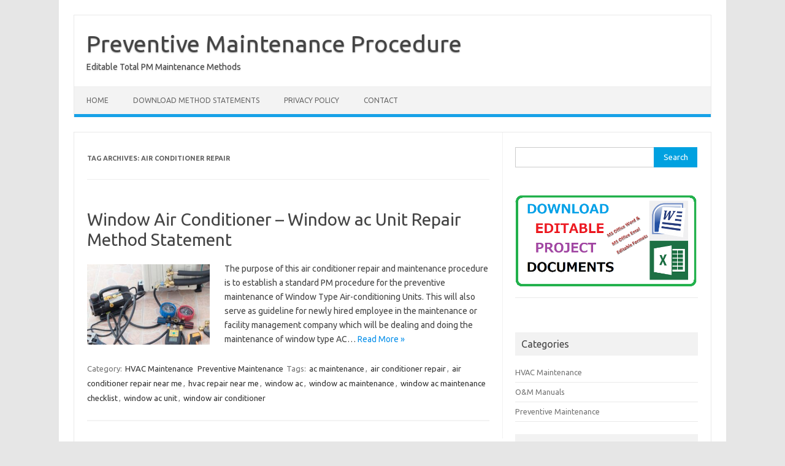

--- FILE ---
content_type: text/html; charset=UTF-8
request_url: https://preventivemaintenanceprocedure.com/tag/air-conditioner-repair/
body_size: 13559
content:
<!DOCTYPE html>
<!--[if IE 7]>
<html class="ie ie7" lang="en-US">
<![endif]-->
<!--[if IE 8]>
<html class="ie ie8" lang="en-US">
<![endif]-->
<!--[if !(IE 7) | !(IE 8)  ]><!-->
<html lang="en-US">
<!--<![endif]-->
<head>
<meta charset="UTF-8">
<meta name="viewport" content="width=device-width, initial-scale=1">
<link rel="profile" href="http://gmpg.org/xfn/11">
<link rel="pingback" href="https://preventivemaintenanceprocedure.com/xmlrpc.php" />
<!--[if lt IE 9]>
<script src="https://preventivemaintenanceprocedure.com/wp-content/themes/iconic-one/js/html5.js" type="text/javascript"></script>
<![endif]-->
<title>air conditioner repair &#8211; Preventive Maintenance Procedure</title>
<meta name='robots' content='max-image-preview:large' />
	<style>img:is([sizes="auto" i], [sizes^="auto," i]) { contain-intrinsic-size: 3000px 1500px }</style>
	<link rel='dns-prefetch' href='//fonts.googleapis.com' />
<link rel="alternate" type="application/rss+xml" title="Preventive Maintenance Procedure &raquo; Feed" href="https://preventivemaintenanceprocedure.com/feed/" />
<link rel="alternate" type="application/rss+xml" title="Preventive Maintenance Procedure &raquo; Comments Feed" href="https://preventivemaintenanceprocedure.com/comments/feed/" />
<link rel="alternate" type="application/rss+xml" title="Preventive Maintenance Procedure &raquo; air conditioner repair Tag Feed" href="https://preventivemaintenanceprocedure.com/tag/air-conditioner-repair/feed/" />
<script type="text/javascript">
/* <![CDATA[ */
window._wpemojiSettings = {"baseUrl":"https:\/\/s.w.org\/images\/core\/emoji\/16.0.1\/72x72\/","ext":".png","svgUrl":"https:\/\/s.w.org\/images\/core\/emoji\/16.0.1\/svg\/","svgExt":".svg","source":{"concatemoji":"https:\/\/preventivemaintenanceprocedure.com\/wp-includes\/js\/wp-emoji-release.min.js?ver=6.8.2"}};
/*! This file is auto-generated */
!function(s,n){var o,i,e;function c(e){try{var t={supportTests:e,timestamp:(new Date).valueOf()};sessionStorage.setItem(o,JSON.stringify(t))}catch(e){}}function p(e,t,n){e.clearRect(0,0,e.canvas.width,e.canvas.height),e.fillText(t,0,0);var t=new Uint32Array(e.getImageData(0,0,e.canvas.width,e.canvas.height).data),a=(e.clearRect(0,0,e.canvas.width,e.canvas.height),e.fillText(n,0,0),new Uint32Array(e.getImageData(0,0,e.canvas.width,e.canvas.height).data));return t.every(function(e,t){return e===a[t]})}function u(e,t){e.clearRect(0,0,e.canvas.width,e.canvas.height),e.fillText(t,0,0);for(var n=e.getImageData(16,16,1,1),a=0;a<n.data.length;a++)if(0!==n.data[a])return!1;return!0}function f(e,t,n,a){switch(t){case"flag":return n(e,"\ud83c\udff3\ufe0f\u200d\u26a7\ufe0f","\ud83c\udff3\ufe0f\u200b\u26a7\ufe0f")?!1:!n(e,"\ud83c\udde8\ud83c\uddf6","\ud83c\udde8\u200b\ud83c\uddf6")&&!n(e,"\ud83c\udff4\udb40\udc67\udb40\udc62\udb40\udc65\udb40\udc6e\udb40\udc67\udb40\udc7f","\ud83c\udff4\u200b\udb40\udc67\u200b\udb40\udc62\u200b\udb40\udc65\u200b\udb40\udc6e\u200b\udb40\udc67\u200b\udb40\udc7f");case"emoji":return!a(e,"\ud83e\udedf")}return!1}function g(e,t,n,a){var r="undefined"!=typeof WorkerGlobalScope&&self instanceof WorkerGlobalScope?new OffscreenCanvas(300,150):s.createElement("canvas"),o=r.getContext("2d",{willReadFrequently:!0}),i=(o.textBaseline="top",o.font="600 32px Arial",{});return e.forEach(function(e){i[e]=t(o,e,n,a)}),i}function t(e){var t=s.createElement("script");t.src=e,t.defer=!0,s.head.appendChild(t)}"undefined"!=typeof Promise&&(o="wpEmojiSettingsSupports",i=["flag","emoji"],n.supports={everything:!0,everythingExceptFlag:!0},e=new Promise(function(e){s.addEventListener("DOMContentLoaded",e,{once:!0})}),new Promise(function(t){var n=function(){try{var e=JSON.parse(sessionStorage.getItem(o));if("object"==typeof e&&"number"==typeof e.timestamp&&(new Date).valueOf()<e.timestamp+604800&&"object"==typeof e.supportTests)return e.supportTests}catch(e){}return null}();if(!n){if("undefined"!=typeof Worker&&"undefined"!=typeof OffscreenCanvas&&"undefined"!=typeof URL&&URL.createObjectURL&&"undefined"!=typeof Blob)try{var e="postMessage("+g.toString()+"("+[JSON.stringify(i),f.toString(),p.toString(),u.toString()].join(",")+"));",a=new Blob([e],{type:"text/javascript"}),r=new Worker(URL.createObjectURL(a),{name:"wpTestEmojiSupports"});return void(r.onmessage=function(e){c(n=e.data),r.terminate(),t(n)})}catch(e){}c(n=g(i,f,p,u))}t(n)}).then(function(e){for(var t in e)n.supports[t]=e[t],n.supports.everything=n.supports.everything&&n.supports[t],"flag"!==t&&(n.supports.everythingExceptFlag=n.supports.everythingExceptFlag&&n.supports[t]);n.supports.everythingExceptFlag=n.supports.everythingExceptFlag&&!n.supports.flag,n.DOMReady=!1,n.readyCallback=function(){n.DOMReady=!0}}).then(function(){return e}).then(function(){var e;n.supports.everything||(n.readyCallback(),(e=n.source||{}).concatemoji?t(e.concatemoji):e.wpemoji&&e.twemoji&&(t(e.twemoji),t(e.wpemoji)))}))}((window,document),window._wpemojiSettings);
/* ]]> */
</script>

<style id='wp-emoji-styles-inline-css' type='text/css'>

	img.wp-smiley, img.emoji {
		display: inline !important;
		border: none !important;
		box-shadow: none !important;
		height: 1em !important;
		width: 1em !important;
		margin: 0 0.07em !important;
		vertical-align: -0.1em !important;
		background: none !important;
		padding: 0 !important;
	}
</style>
<link rel='stylesheet' id='wp-block-library-css' href='https://preventivemaintenanceprocedure.com/wp-includes/css/dist/block-library/style.min.css?ver=6.8.2' type='text/css' media='all' />
<style id='classic-theme-styles-inline-css' type='text/css'>
/*! This file is auto-generated */
.wp-block-button__link{color:#fff;background-color:#32373c;border-radius:9999px;box-shadow:none;text-decoration:none;padding:calc(.667em + 2px) calc(1.333em + 2px);font-size:1.125em}.wp-block-file__button{background:#32373c;color:#fff;text-decoration:none}
</style>
<style id='global-styles-inline-css' type='text/css'>
:root{--wp--preset--aspect-ratio--square: 1;--wp--preset--aspect-ratio--4-3: 4/3;--wp--preset--aspect-ratio--3-4: 3/4;--wp--preset--aspect-ratio--3-2: 3/2;--wp--preset--aspect-ratio--2-3: 2/3;--wp--preset--aspect-ratio--16-9: 16/9;--wp--preset--aspect-ratio--9-16: 9/16;--wp--preset--color--black: #000000;--wp--preset--color--cyan-bluish-gray: #abb8c3;--wp--preset--color--white: #ffffff;--wp--preset--color--pale-pink: #f78da7;--wp--preset--color--vivid-red: #cf2e2e;--wp--preset--color--luminous-vivid-orange: #ff6900;--wp--preset--color--luminous-vivid-amber: #fcb900;--wp--preset--color--light-green-cyan: #7bdcb5;--wp--preset--color--vivid-green-cyan: #00d084;--wp--preset--color--pale-cyan-blue: #8ed1fc;--wp--preset--color--vivid-cyan-blue: #0693e3;--wp--preset--color--vivid-purple: #9b51e0;--wp--preset--gradient--vivid-cyan-blue-to-vivid-purple: linear-gradient(135deg,rgba(6,147,227,1) 0%,rgb(155,81,224) 100%);--wp--preset--gradient--light-green-cyan-to-vivid-green-cyan: linear-gradient(135deg,rgb(122,220,180) 0%,rgb(0,208,130) 100%);--wp--preset--gradient--luminous-vivid-amber-to-luminous-vivid-orange: linear-gradient(135deg,rgba(252,185,0,1) 0%,rgba(255,105,0,1) 100%);--wp--preset--gradient--luminous-vivid-orange-to-vivid-red: linear-gradient(135deg,rgba(255,105,0,1) 0%,rgb(207,46,46) 100%);--wp--preset--gradient--very-light-gray-to-cyan-bluish-gray: linear-gradient(135deg,rgb(238,238,238) 0%,rgb(169,184,195) 100%);--wp--preset--gradient--cool-to-warm-spectrum: linear-gradient(135deg,rgb(74,234,220) 0%,rgb(151,120,209) 20%,rgb(207,42,186) 40%,rgb(238,44,130) 60%,rgb(251,105,98) 80%,rgb(254,248,76) 100%);--wp--preset--gradient--blush-light-purple: linear-gradient(135deg,rgb(255,206,236) 0%,rgb(152,150,240) 100%);--wp--preset--gradient--blush-bordeaux: linear-gradient(135deg,rgb(254,205,165) 0%,rgb(254,45,45) 50%,rgb(107,0,62) 100%);--wp--preset--gradient--luminous-dusk: linear-gradient(135deg,rgb(255,203,112) 0%,rgb(199,81,192) 50%,rgb(65,88,208) 100%);--wp--preset--gradient--pale-ocean: linear-gradient(135deg,rgb(255,245,203) 0%,rgb(182,227,212) 50%,rgb(51,167,181) 100%);--wp--preset--gradient--electric-grass: linear-gradient(135deg,rgb(202,248,128) 0%,rgb(113,206,126) 100%);--wp--preset--gradient--midnight: linear-gradient(135deg,rgb(2,3,129) 0%,rgb(40,116,252) 100%);--wp--preset--font-size--small: 13px;--wp--preset--font-size--medium: 20px;--wp--preset--font-size--large: 36px;--wp--preset--font-size--x-large: 42px;--wp--preset--spacing--20: 0.44rem;--wp--preset--spacing--30: 0.67rem;--wp--preset--spacing--40: 1rem;--wp--preset--spacing--50: 1.5rem;--wp--preset--spacing--60: 2.25rem;--wp--preset--spacing--70: 3.38rem;--wp--preset--spacing--80: 5.06rem;--wp--preset--shadow--natural: 6px 6px 9px rgba(0, 0, 0, 0.2);--wp--preset--shadow--deep: 12px 12px 50px rgba(0, 0, 0, 0.4);--wp--preset--shadow--sharp: 6px 6px 0px rgba(0, 0, 0, 0.2);--wp--preset--shadow--outlined: 6px 6px 0px -3px rgba(255, 255, 255, 1), 6px 6px rgba(0, 0, 0, 1);--wp--preset--shadow--crisp: 6px 6px 0px rgba(0, 0, 0, 1);}:where(.is-layout-flex){gap: 0.5em;}:where(.is-layout-grid){gap: 0.5em;}body .is-layout-flex{display: flex;}.is-layout-flex{flex-wrap: wrap;align-items: center;}.is-layout-flex > :is(*, div){margin: 0;}body .is-layout-grid{display: grid;}.is-layout-grid > :is(*, div){margin: 0;}:where(.wp-block-columns.is-layout-flex){gap: 2em;}:where(.wp-block-columns.is-layout-grid){gap: 2em;}:where(.wp-block-post-template.is-layout-flex){gap: 1.25em;}:where(.wp-block-post-template.is-layout-grid){gap: 1.25em;}.has-black-color{color: var(--wp--preset--color--black) !important;}.has-cyan-bluish-gray-color{color: var(--wp--preset--color--cyan-bluish-gray) !important;}.has-white-color{color: var(--wp--preset--color--white) !important;}.has-pale-pink-color{color: var(--wp--preset--color--pale-pink) !important;}.has-vivid-red-color{color: var(--wp--preset--color--vivid-red) !important;}.has-luminous-vivid-orange-color{color: var(--wp--preset--color--luminous-vivid-orange) !important;}.has-luminous-vivid-amber-color{color: var(--wp--preset--color--luminous-vivid-amber) !important;}.has-light-green-cyan-color{color: var(--wp--preset--color--light-green-cyan) !important;}.has-vivid-green-cyan-color{color: var(--wp--preset--color--vivid-green-cyan) !important;}.has-pale-cyan-blue-color{color: var(--wp--preset--color--pale-cyan-blue) !important;}.has-vivid-cyan-blue-color{color: var(--wp--preset--color--vivid-cyan-blue) !important;}.has-vivid-purple-color{color: var(--wp--preset--color--vivid-purple) !important;}.has-black-background-color{background-color: var(--wp--preset--color--black) !important;}.has-cyan-bluish-gray-background-color{background-color: var(--wp--preset--color--cyan-bluish-gray) !important;}.has-white-background-color{background-color: var(--wp--preset--color--white) !important;}.has-pale-pink-background-color{background-color: var(--wp--preset--color--pale-pink) !important;}.has-vivid-red-background-color{background-color: var(--wp--preset--color--vivid-red) !important;}.has-luminous-vivid-orange-background-color{background-color: var(--wp--preset--color--luminous-vivid-orange) !important;}.has-luminous-vivid-amber-background-color{background-color: var(--wp--preset--color--luminous-vivid-amber) !important;}.has-light-green-cyan-background-color{background-color: var(--wp--preset--color--light-green-cyan) !important;}.has-vivid-green-cyan-background-color{background-color: var(--wp--preset--color--vivid-green-cyan) !important;}.has-pale-cyan-blue-background-color{background-color: var(--wp--preset--color--pale-cyan-blue) !important;}.has-vivid-cyan-blue-background-color{background-color: var(--wp--preset--color--vivid-cyan-blue) !important;}.has-vivid-purple-background-color{background-color: var(--wp--preset--color--vivid-purple) !important;}.has-black-border-color{border-color: var(--wp--preset--color--black) !important;}.has-cyan-bluish-gray-border-color{border-color: var(--wp--preset--color--cyan-bluish-gray) !important;}.has-white-border-color{border-color: var(--wp--preset--color--white) !important;}.has-pale-pink-border-color{border-color: var(--wp--preset--color--pale-pink) !important;}.has-vivid-red-border-color{border-color: var(--wp--preset--color--vivid-red) !important;}.has-luminous-vivid-orange-border-color{border-color: var(--wp--preset--color--luminous-vivid-orange) !important;}.has-luminous-vivid-amber-border-color{border-color: var(--wp--preset--color--luminous-vivid-amber) !important;}.has-light-green-cyan-border-color{border-color: var(--wp--preset--color--light-green-cyan) !important;}.has-vivid-green-cyan-border-color{border-color: var(--wp--preset--color--vivid-green-cyan) !important;}.has-pale-cyan-blue-border-color{border-color: var(--wp--preset--color--pale-cyan-blue) !important;}.has-vivid-cyan-blue-border-color{border-color: var(--wp--preset--color--vivid-cyan-blue) !important;}.has-vivid-purple-border-color{border-color: var(--wp--preset--color--vivid-purple) !important;}.has-vivid-cyan-blue-to-vivid-purple-gradient-background{background: var(--wp--preset--gradient--vivid-cyan-blue-to-vivid-purple) !important;}.has-light-green-cyan-to-vivid-green-cyan-gradient-background{background: var(--wp--preset--gradient--light-green-cyan-to-vivid-green-cyan) !important;}.has-luminous-vivid-amber-to-luminous-vivid-orange-gradient-background{background: var(--wp--preset--gradient--luminous-vivid-amber-to-luminous-vivid-orange) !important;}.has-luminous-vivid-orange-to-vivid-red-gradient-background{background: var(--wp--preset--gradient--luminous-vivid-orange-to-vivid-red) !important;}.has-very-light-gray-to-cyan-bluish-gray-gradient-background{background: var(--wp--preset--gradient--very-light-gray-to-cyan-bluish-gray) !important;}.has-cool-to-warm-spectrum-gradient-background{background: var(--wp--preset--gradient--cool-to-warm-spectrum) !important;}.has-blush-light-purple-gradient-background{background: var(--wp--preset--gradient--blush-light-purple) !important;}.has-blush-bordeaux-gradient-background{background: var(--wp--preset--gradient--blush-bordeaux) !important;}.has-luminous-dusk-gradient-background{background: var(--wp--preset--gradient--luminous-dusk) !important;}.has-pale-ocean-gradient-background{background: var(--wp--preset--gradient--pale-ocean) !important;}.has-electric-grass-gradient-background{background: var(--wp--preset--gradient--electric-grass) !important;}.has-midnight-gradient-background{background: var(--wp--preset--gradient--midnight) !important;}.has-small-font-size{font-size: var(--wp--preset--font-size--small) !important;}.has-medium-font-size{font-size: var(--wp--preset--font-size--medium) !important;}.has-large-font-size{font-size: var(--wp--preset--font-size--large) !important;}.has-x-large-font-size{font-size: var(--wp--preset--font-size--x-large) !important;}
:where(.wp-block-post-template.is-layout-flex){gap: 1.25em;}:where(.wp-block-post-template.is-layout-grid){gap: 1.25em;}
:where(.wp-block-columns.is-layout-flex){gap: 2em;}:where(.wp-block-columns.is-layout-grid){gap: 2em;}
:root :where(.wp-block-pullquote){font-size: 1.5em;line-height: 1.6;}
</style>
<link rel='stylesheet' id='themonic-fonts-css' href='https://fonts.googleapis.com/css?family=Ubuntu%3A400%2C700&#038;subset=latin%2Clatin-ext' type='text/css' media='all' />
<link rel='stylesheet' id='themonic-style-css' href='https://preventivemaintenanceprocedure.com/wp-content/themes/iconic-one/style.css?ver=2.4' type='text/css' media='all' />
<link rel='stylesheet' id='custom-style-css' href='https://preventivemaintenanceprocedure.com/wp-content/themes/iconic-one/custom.css?ver=6.8.2' type='text/css' media='all' />
<!--[if lt IE 9]>
<link rel='stylesheet' id='themonic-ie-css' href='https://preventivemaintenanceprocedure.com/wp-content/themes/iconic-one/css/ie.css?ver=20130305' type='text/css' media='all' />
<![endif]-->
<script type="text/javascript" src="https://preventivemaintenanceprocedure.com/wp-includes/js/jquery/jquery.min.js?ver=3.7.1" id="jquery-core-js"></script>
<script type="text/javascript" src="https://preventivemaintenanceprocedure.com/wp-includes/js/jquery/jquery-migrate.min.js?ver=3.4.1" id="jquery-migrate-js"></script>
<script type="text/javascript" id="jquery-js-after">
/* <![CDATA[ */
jQuery(document).ready(function() {
	jQuery(".8051a7b111fbee2768718915b4488a40").click(function() {
		jQuery.post(
			"https://preventivemaintenanceprocedure.com/wp-admin/admin-ajax.php", {
				"action": "quick_adsense_onpost_ad_click",
				"quick_adsense_onpost_ad_index": jQuery(this).attr("data-index"),
				"quick_adsense_nonce": "0c25bffda4",
			}, function(response) { }
		);
	});
});
/* ]]> */
</script>
<link rel="https://api.w.org/" href="https://preventivemaintenanceprocedure.com/wp-json/" /><link rel="alternate" title="JSON" type="application/json" href="https://preventivemaintenanceprocedure.com/wp-json/wp/v2/tags/176" /><link rel="EditURI" type="application/rsd+xml" title="RSD" href="https://preventivemaintenanceprocedure.com/xmlrpc.php?rsd" />
<meta name="generator" content="WordPress 6.8.2" />
<script id="wpcp_disable_selection" type="text/javascript">
var image_save_msg='You are not allowed to save images!';
	var no_menu_msg='Context Menu disabled!';
	var smessage = "Content is protected !!";

function disableEnterKey(e)
{
	var elemtype = e.target.tagName;
	
	elemtype = elemtype.toUpperCase();
	
	if (elemtype == "TEXT" || elemtype == "TEXTAREA" || elemtype == "INPUT" || elemtype == "PASSWORD" || elemtype == "SELECT" || elemtype == "OPTION" || elemtype == "EMBED")
	{
		elemtype = 'TEXT';
	}
	
	if (e.ctrlKey){
     var key;
     if(window.event)
          key = window.event.keyCode;     //IE
     else
          key = e.which;     //firefox (97)
    //if (key != 17) alert(key);
     if (elemtype!= 'TEXT' && (key == 97 || key == 65 || key == 67 || key == 99 || key == 88 || key == 120 || key == 26 || key == 85  || key == 86 || key == 83 || key == 43 || key == 73))
     {
		if(wccp_free_iscontenteditable(e)) return true;
		show_wpcp_message('You are not allowed to copy content or view source');
		return false;
     }else
     	return true;
     }
}


/*For contenteditable tags*/
function wccp_free_iscontenteditable(e)
{
	var e = e || window.event; // also there is no e.target property in IE. instead IE uses window.event.srcElement
  	
	var target = e.target || e.srcElement;

	var elemtype = e.target.nodeName;
	
	elemtype = elemtype.toUpperCase();
	
	var iscontenteditable = "false";
		
	if(typeof target.getAttribute!="undefined" ) iscontenteditable = target.getAttribute("contenteditable"); // Return true or false as string
	
	var iscontenteditable2 = false;
	
	if(typeof target.isContentEditable!="undefined" ) iscontenteditable2 = target.isContentEditable; // Return true or false as boolean

	if(target.parentElement.isContentEditable) iscontenteditable2 = true;
	
	if (iscontenteditable == "true" || iscontenteditable2 == true)
	{
		if(typeof target.style!="undefined" ) target.style.cursor = "text";
		
		return true;
	}
}

////////////////////////////////////
function disable_copy(e)
{	
	var e = e || window.event; // also there is no e.target property in IE. instead IE uses window.event.srcElement
	
	var elemtype = e.target.tagName;
	
	elemtype = elemtype.toUpperCase();
	
	if (elemtype == "TEXT" || elemtype == "TEXTAREA" || elemtype == "INPUT" || elemtype == "PASSWORD" || elemtype == "SELECT" || elemtype == "OPTION" || elemtype == "EMBED")
	{
		elemtype = 'TEXT';
	}
	
	if(wccp_free_iscontenteditable(e)) return true;
	
	var isSafari = /Safari/.test(navigator.userAgent) && /Apple Computer/.test(navigator.vendor);
	
	var checker_IMG = '';
	if (elemtype == "IMG" && checker_IMG == 'checked' && e.detail >= 2) {show_wpcp_message(alertMsg_IMG);return false;}
	if (elemtype != "TEXT")
	{
		if (smessage !== "" && e.detail == 2)
			show_wpcp_message(smessage);
		
		if (isSafari)
			return true;
		else
			return false;
	}	
}

//////////////////////////////////////////
function disable_copy_ie()
{
	var e = e || window.event;
	var elemtype = window.event.srcElement.nodeName;
	elemtype = elemtype.toUpperCase();
	if(wccp_free_iscontenteditable(e)) return true;
	if (elemtype == "IMG") {show_wpcp_message(alertMsg_IMG);return false;}
	if (elemtype != "TEXT" && elemtype != "TEXTAREA" && elemtype != "INPUT" && elemtype != "PASSWORD" && elemtype != "SELECT" && elemtype != "OPTION" && elemtype != "EMBED")
	{
		return false;
	}
}	
function reEnable()
{
	return true;
}
document.onkeydown = disableEnterKey;
document.onselectstart = disable_copy_ie;
if(navigator.userAgent.indexOf('MSIE')==-1)
{
	document.onmousedown = disable_copy;
	document.onclick = reEnable;
}
function disableSelection(target)
{
    //For IE This code will work
    if (typeof target.onselectstart!="undefined")
    target.onselectstart = disable_copy_ie;
    
    //For Firefox This code will work
    else if (typeof target.style.MozUserSelect!="undefined")
    {target.style.MozUserSelect="none";}
    
    //All other  (ie: Opera) This code will work
    else
    target.onmousedown=function(){return false}
    target.style.cursor = "default";
}
//Calling the JS function directly just after body load
window.onload = function(){disableSelection(document.body);};

//////////////////special for safari Start////////////////
var onlongtouch;
var timer;
var touchduration = 1000; //length of time we want the user to touch before we do something

var elemtype = "";
function touchstart(e) {
	var e = e || window.event;
  // also there is no e.target property in IE.
  // instead IE uses window.event.srcElement
  	var target = e.target || e.srcElement;
	
	elemtype = window.event.srcElement.nodeName;
	
	elemtype = elemtype.toUpperCase();
	
	if(!wccp_pro_is_passive()) e.preventDefault();
	if (!timer) {
		timer = setTimeout(onlongtouch, touchduration);
	}
}

function touchend() {
    //stops short touches from firing the event
    if (timer) {
        clearTimeout(timer);
        timer = null;
    }
	onlongtouch();
}

onlongtouch = function(e) { //this will clear the current selection if anything selected
	
	if (elemtype != "TEXT" && elemtype != "TEXTAREA" && elemtype != "INPUT" && elemtype != "PASSWORD" && elemtype != "SELECT" && elemtype != "EMBED" && elemtype != "OPTION")	
	{
		if (window.getSelection) {
			if (window.getSelection().empty) {  // Chrome
			window.getSelection().empty();
			} else if (window.getSelection().removeAllRanges) {  // Firefox
			window.getSelection().removeAllRanges();
			}
		} else if (document.selection) {  // IE?
			document.selection.empty();
		}
		return false;
	}
};

document.addEventListener("DOMContentLoaded", function(event) { 
    window.addEventListener("touchstart", touchstart, false);
    window.addEventListener("touchend", touchend, false);
});

function wccp_pro_is_passive() {

  var cold = false,
  hike = function() {};

  try {
	  const object1 = {};
  var aid = Object.defineProperty(object1, 'passive', {
  get() {cold = true}
  });
  window.addEventListener('test', hike, aid);
  window.removeEventListener('test', hike, aid);
  } catch (e) {}

  return cold;
}
/*special for safari End*/
</script>
<script id="wpcp_disable_Right_Click" type="text/javascript">
document.ondragstart = function() { return false;}
	function nocontext(e) {
	   return false;
	}
	document.oncontextmenu = nocontext;
</script>
<style>
.unselectable
{
-moz-user-select:none;
-webkit-user-select:none;
cursor: default;
}
html
{
-webkit-touch-callout: none;
-webkit-user-select: none;
-khtml-user-select: none;
-moz-user-select: none;
-ms-user-select: none;
user-select: none;
-webkit-tap-highlight-color: rgba(0,0,0,0);
}
</style>
<script id="wpcp_css_disable_selection" type="text/javascript">
var e = document.getElementsByTagName('body')[0];
if(e)
{
	e.setAttribute('unselectable',"on");
}
</script>

<!-- Jetpack Open Graph Tags -->
<meta property="og:type" content="website" />
<meta property="og:title" content="air conditioner repair &#8211; Preventive Maintenance Procedure" />
<meta property="og:url" content="https://preventivemaintenanceprocedure.com/tag/air-conditioner-repair/" />
<meta property="og:site_name" content="Preventive Maintenance Procedure" />
<meta property="og:image" content="https://preventivemaintenanceprocedure.com/wp-content/uploads/2020/11/cropped-PMP-Site-Icon.jpg" />
<meta property="og:image:width" content="512" />
<meta property="og:image:height" content="512" />
<meta property="og:image:alt" content="" />
<meta property="og:locale" content="en_US" />

<!-- End Jetpack Open Graph Tags -->
<link rel="icon" href="https://preventivemaintenanceprocedure.com/wp-content/uploads/2020/11/cropped-PMP-Site-Icon-32x32.jpg" sizes="32x32" />
<link rel="icon" href="https://preventivemaintenanceprocedure.com/wp-content/uploads/2020/11/cropped-PMP-Site-Icon-192x192.jpg" sizes="192x192" />
<link rel="apple-touch-icon" href="https://preventivemaintenanceprocedure.com/wp-content/uploads/2020/11/cropped-PMP-Site-Icon-180x180.jpg" />
<meta name="msapplication-TileImage" content="https://preventivemaintenanceprocedure.com/wp-content/uploads/2020/11/cropped-PMP-Site-Icon-270x270.jpg" />
<script id="mcjs">!function(c,h,i,m,p){m=c.createElement(h),p=c.getElementsByTagName(h)[0],m.async=1,m.src=i,p.parentNode.insertBefore(m,p)}(document,"script","https://chimpstatic.com/mcjs-connected/js/users/6a4b0730c00949a809c973c73/b17682e15b6c3efa5839c3501.js");</script>	
	<script async
src="https://www.googletagmanager.com/gtag/js?id=G-HFKCDXSTQ4"></script>

<script>

window.dataLayer = window.dataLayer || [];

function gtag(){dataLayer.push(arguments);}

gtag('js', new Date());

gtag('config', 'G-HFKCDXSTQ4');

</script>
	
	</head>
<body class="archive tag tag-air-conditioner-repair tag-176 wp-theme-iconic-one unselectable custom-font-enabled single-author hfeed">
<div id="page" class="site">
	<a class="skip-link screen-reader-text" href="#main" title="Skip to content">Skip to content</a>
	<header id="masthead" class="site-header" role="banner">
					<div class="io-title-description">
			<a href="https://preventivemaintenanceprocedure.com/" title="Preventive Maintenance Procedure" rel="home">Preventive Maintenance Procedure</a>
				<br .../> 
								 <div class="site-description">Editable Total PM Maintenance Methods</div>
						</div>
			
		
		<nav id="site-navigation" class="themonic-nav" role="navigation">
		<button class="menu-toggle" aria-controls="menu-top" aria-expanded="false">Menu<label class="iomenu">
  <div class="iolines"></div>
  <div class="iolines"></div>
  <div class="iolines"></div>
</label></button>
			<ul id="menu-top" class="nav-menu"><li id="menu-item-165" class="menu-item menu-item-type-custom menu-item-object-custom menu-item-home menu-item-165"><a href="http://preventivemaintenanceprocedure.com/">Home</a></li>
<li id="menu-item-779" class="menu-item menu-item-type-custom menu-item-object-custom menu-item-779"><a href="https://methodstatementhq.com/download-center">Download Method Statements</a></li>
<li id="menu-item-166" class="menu-item menu-item-type-post_type menu-item-object-page menu-item-privacy-policy menu-item-166"><a rel="privacy-policy" href="https://preventivemaintenanceprocedure.com/privacy-policy/">Privacy Policy</a></li>
<li id="menu-item-167" class="menu-item menu-item-type-post_type menu-item-object-page menu-item-167"><a href="https://preventivemaintenanceprocedure.com/contact-us/">Contact</a></li>
</ul>		</nav><!-- #site-navigation -->
		<div class="clear"></div>
	</header><!-- #masthead -->
<div id="main" class="wrapper">
	<section id="primary" class="site-content">
		<div id="content" role="main">

					<header class="archive-header">
				<h1 class="archive-title">Tag Archives: <span>air conditioner repair</span></h1>

						</header><!-- .archive-header -->

			
	<article id="post-278" class="post-278 post type-post status-publish format-standard has-post-thumbnail hentry category-hvac-maintenance category-preventive-maintenance tag-ac-maintenance tag-air-conditioner-repair tag-air-conditioner-repair-near-me tag-hvac-repair-near-me tag-window-ac tag-window-ac-maintenance tag-window-ac-maintenance-checklist tag-window-ac-unit tag-window-air-conditioner">
				<header class="entry-header">
						<h2 class="entry-title">
				<a href="https://preventivemaintenanceprocedure.com/2021/02/06/window-air-conditioner-window-ac-unit-repair-method-statement/" title="Permalink to Window Air Conditioner &#8211; Window ac Unit Repair Method Statement" rel="bookmark">Window Air Conditioner &#8211; Window ac Unit Repair Method Statement</a>
			</h2>
											
		</header><!-- .entry-header -->

									<div class="entry-summary">
				<!-- Ico nic One home page thumbnail with custom excerpt -->
			<div class="excerpt-thumb">
							<a href="https://preventivemaintenanceprocedure.com/2021/02/06/window-air-conditioner-window-ac-unit-repair-method-statement/" title="Permalink to Window Air Conditioner &#8211; Window ac Unit Repair Method Statement" rel="bookmark">
									<img width="200" height="130" src="https://preventivemaintenanceprocedure.com/wp-content/uploads/2020/11/HVAC-Preventive-Maintenance-Service-and-Troubleshooting-Tips.jpeg" class="alignleft wp-post-image" alt="HVAC Preventive Maintenance Service and Troubleshooting Tips" decoding="async" srcset="https://preventivemaintenanceprocedure.com/wp-content/uploads/2020/11/HVAC-Preventive-Maintenance-Service-and-Troubleshooting-Tips.jpeg 750w, https://preventivemaintenanceprocedure.com/wp-content/uploads/2020/11/HVAC-Preventive-Maintenance-Service-and-Troubleshooting-Tips-300x196.jpeg 300w" sizes="(max-width: 200px) 100vw, 200px" />								</a>
					</div>
			<p>The purpose of this air conditioner repair and maintenance procedure is to establish a standard PM procedure for the preventive maintenance of Window Type Air-conditioning Units. This will also serve as guideline for newly hired employee in the maintenance or facility management company which will be dealing and doing the maintenance of window type AC… <span class="read-more"><a href="https://preventivemaintenanceprocedure.com/2021/02/06/window-air-conditioner-window-ac-unit-repair-method-statement/">Read More &raquo;</a></span></p>
		</div><!-- .entry-summary -->
			
				
	<footer class="entry-meta">
					<span>Category: <a href="https://preventivemaintenanceprocedure.com/category/hvac-maintenance/" rel="category tag">HVAC Maintenance</a> <a href="https://preventivemaintenanceprocedure.com/category/preventive-maintenance/" rel="category tag">Preventive Maintenance</a></span>
								<span>Tags: <a href="https://preventivemaintenanceprocedure.com/tag/ac-maintenance/" rel="tag">ac maintenance</a>, <a href="https://preventivemaintenanceprocedure.com/tag/air-conditioner-repair/" rel="tag">air conditioner repair</a>, <a href="https://preventivemaintenanceprocedure.com/tag/air-conditioner-repair-near-me/" rel="tag">air conditioner repair near me</a>, <a href="https://preventivemaintenanceprocedure.com/tag/hvac-repair-near-me/" rel="tag">hvac repair near me</a>, <a href="https://preventivemaintenanceprocedure.com/tag/window-ac/" rel="tag">window ac</a>, <a href="https://preventivemaintenanceprocedure.com/tag/window-ac-maintenance/" rel="tag">window ac maintenance</a>, <a href="https://preventivemaintenanceprocedure.com/tag/window-ac-maintenance-checklist/" rel="tag">window ac maintenance checklist</a>, <a href="https://preventivemaintenanceprocedure.com/tag/window-ac-unit/" rel="tag">window ac unit</a>, <a href="https://preventivemaintenanceprocedure.com/tag/window-air-conditioner/" rel="tag">window air conditioner</a></span>
			
           						</footer><!-- .entry-meta -->
	</article><!-- #post -->

		
		</div><!-- #content -->
	</section><!-- #primary -->


			<div id="secondary" class="widget-area" role="complementary">
			<aside id="search-2" class="widget widget_search"><form role="search" method="get" id="searchform" class="searchform" action="https://preventivemaintenanceprocedure.com/">
				<div>
					<label class="screen-reader-text" for="s">Search for:</label>
					<input type="text" value="" name="s" id="s" />
					<input type="submit" id="searchsubmit" value="Search" />
				</div>
			</form></aside><aside id="block-3" class="widget widget_block"></aside><aside id="custom_html-2" class="widget_text widget widget_custom_html"><div class="textwidget custom-html-widget"><a href="https://methodstatementhq.com/download-center" target="_blank" rel="noopener"><img class="aligncenter  wp-image-5375" src="http://methodstatementhq.com/wp-content/uploads/2019/02/download-editable-project-documents-1.png" alt="download editable project documents" width="299" height="151" /></a></div></aside><aside id="block-2" class="widget widget_block widget_text">
<p></p>
</aside><aside id="categories-2" class="widget widget_categories"><p class="widget-title">Categories</p>
			<ul>
					<li class="cat-item cat-item-10"><a href="https://preventivemaintenanceprocedure.com/category/hvac-maintenance/">HVAC Maintenance</a>
</li>
	<li class="cat-item cat-item-68"><a href="https://preventivemaintenanceprocedure.com/category/om-manuals/">O&amp;M Manuals</a>
</li>
	<li class="cat-item cat-item-2"><a href="https://preventivemaintenanceprocedure.com/category/preventive-maintenance/">Preventive Maintenance</a>
</li>
			</ul>

			</aside>
		<aside id="recent-posts-2" class="widget widget_recent_entries">
		<p class="widget-title">Recent Posts</p>
		<ul>
											<li>
					<a href="https://preventivemaintenanceprocedure.com/2025/09/01/8-steps-for-successful-implementation-of-maintenance-planning-and-scheduling/">8 Steps for Successful Implementation of Maintenance Planning and Scheduling</a>
									</li>
											<li>
					<a href="https://preventivemaintenanceprocedure.com/2025/08/31/split-ac-maintenance-cleaning-and-service-procedure/">Split AC Maintenance Cleaning and Service Procedure</a>
									</li>
											<li>
					<a href="https://preventivemaintenanceprocedure.com/2025/08/30/definition-benefits-and-types-of-maintenance/">Definition Benefits and Types of Maintenance</a>
									</li>
											<li>
					<a href="https://preventivemaintenanceprocedure.com/2025/08/21/total-productive-preventive-maintenance/">Total Productive &#038; Preventive Maintenance</a>
									</li>
											<li>
					<a href="https://preventivemaintenanceprocedure.com/2025/08/15/hvac-preventive-maintenance-service-and-troubleshooting/">HVAC Preventive Maintenance Service and Troubleshooting</a>
									</li>
					</ul>

		</aside><aside id="tag_cloud-2" class="widget widget_tag_cloud"><p class="widget-title">Tags</p><div class="tagcloud"><a href="https://preventivemaintenanceprocedure.com/tag/ac-gas-leakage/" class="tag-cloud-link tag-link-159 tag-link-position-1" style="font-size: 8pt;" aria-label="ac gas leakage (1 item)">ac gas leakage</a>
<a href="https://preventivemaintenanceprocedure.com/tag/ac-maintenance/" class="tag-cloud-link tag-link-16 tag-link-position-2" style="font-size: 21pt;" aria-label="ac maintenance (8 items)">ac maintenance</a>
<a href="https://preventivemaintenanceprocedure.com/tag/ac-maintenance-services/" class="tag-cloud-link tag-link-8 tag-link-position-3" style="font-size: 14pt;" aria-label="ac maintenance services (3 items)">ac maintenance services</a>
<a href="https://preventivemaintenanceprocedure.com/tag/ac-repair-near-me/" class="tag-cloud-link tag-link-17 tag-link-position-4" style="font-size: 14pt;" aria-label="ac repair near me (3 items)">ac repair near me</a>
<a href="https://preventivemaintenanceprocedure.com/tag/ahu-maintenance/" class="tag-cloud-link tag-link-35 tag-link-position-5" style="font-size: 11.6pt;" aria-label="AHU Maintenance (2 items)">AHU Maintenance</a>
<a href="https://preventivemaintenanceprocedure.com/tag/air-conditioner-repairs/" class="tag-cloud-link tag-link-172 tag-link-position-6" style="font-size: 8pt;" aria-label="air conditioner repairs (1 item)">air conditioner repairs</a>
<a href="https://preventivemaintenanceprocedure.com/tag/air-conditioning-leakage-method/" class="tag-cloud-link tag-link-164 tag-link-position-7" style="font-size: 8pt;" aria-label="air conditioning leakage method (1 item)">air conditioning leakage method</a>
<a href="https://preventivemaintenanceprocedure.com/tag/air-conditioning-maintenance/" class="tag-cloud-link tag-link-170 tag-link-position-8" style="font-size: 8pt;" aria-label="air conditioning maintenance (1 item)">air conditioning maintenance</a>
<a href="https://preventivemaintenanceprocedure.com/tag/chiller-maintenance/" class="tag-cloud-link tag-link-241 tag-link-position-9" style="font-size: 8pt;" aria-label="chiller maintenance (1 item)">chiller maintenance</a>
<a href="https://preventivemaintenanceprocedure.com/tag/chiller-preventive-maintenance-pdf/" class="tag-cloud-link tag-link-226 tag-link-position-10" style="font-size: 11.6pt;" aria-label="chiller preventive maintenance pdf (2 items)">chiller preventive maintenance pdf</a>
<a href="https://preventivemaintenanceprocedure.com/tag/chw-pump-maintenance/" class="tag-cloud-link tag-link-194 tag-link-position-11" style="font-size: 11.6pt;" aria-label="CHW Pump Maintenance (2 items)">CHW Pump Maintenance</a>
<a href="https://preventivemaintenanceprocedure.com/tag/copper-joints/" class="tag-cloud-link tag-link-21 tag-link-position-12" style="font-size: 11.6pt;" aria-label="copper joints (2 items)">copper joints</a>
<a href="https://preventivemaintenanceprocedure.com/tag/copper-pipe-jointing/" class="tag-cloud-link tag-link-19 tag-link-position-13" style="font-size: 14pt;" aria-label="Copper Pipe Jointing (3 items)">Copper Pipe Jointing</a>
<a href="https://preventivemaintenanceprocedure.com/tag/corrective-maintenance/" class="tag-cloud-link tag-link-81 tag-link-position-14" style="font-size: 11.6pt;" aria-label="corrective maintenance (2 items)">corrective maintenance</a>
<a href="https://preventivemaintenanceprocedure.com/tag/diesel-engine-malfunction/" class="tag-cloud-link tag-link-169 tag-link-position-15" style="font-size: 8pt;" aria-label="diesel engine malfunction (1 item)">diesel engine malfunction</a>
<a href="https://preventivemaintenanceprocedure.com/tag/fcu-maintenance/" class="tag-cloud-link tag-link-36 tag-link-position-16" style="font-size: 11.6pt;" aria-label="FCU Maintenance (2 items)">FCU Maintenance</a>
<a href="https://preventivemaintenanceprocedure.com/tag/freon-leak-detector/" class="tag-cloud-link tag-link-161 tag-link-position-17" style="font-size: 8pt;" aria-label="freon leak detector (1 item)">freon leak detector</a>
<a href="https://preventivemaintenanceprocedure.com/tag/heating-and-cooling-repair-near-me/" class="tag-cloud-link tag-link-171 tag-link-position-18" style="font-size: 8pt;" aria-label="heating and cooling repair near me (1 item)">heating and cooling repair near me</a>
<a href="https://preventivemaintenanceprocedure.com/tag/hvac-leak-detector/" class="tag-cloud-link tag-link-162 tag-link-position-19" style="font-size: 8pt;" aria-label="hvac leak detector (1 item)">hvac leak detector</a>
<a href="https://preventivemaintenanceprocedure.com/tag/hvac-maintenance/" class="tag-cloud-link tag-link-26 tag-link-position-20" style="font-size: 22pt;" aria-label="hvac maintenance (9 items)">hvac maintenance</a>
<a href="https://preventivemaintenanceprocedure.com/tag/hvac-maintenance-procedure/" class="tag-cloud-link tag-link-33 tag-link-position-21" style="font-size: 11.6pt;" aria-label="HVAC Maintenance Procedure (2 items)">HVAC Maintenance Procedure</a>
<a href="https://preventivemaintenanceprocedure.com/tag/hvac-preventive-maintenance/" class="tag-cloud-link tag-link-25 tag-link-position-22" style="font-size: 17.6pt;" aria-label="hvac preventive maintenance (5 items)">hvac preventive maintenance</a>
<a href="https://preventivemaintenanceprocedure.com/tag/hvac-repair/" class="tag-cloud-link tag-link-185 tag-link-position-23" style="font-size: 8pt;" aria-label="hvac repair (1 item)">hvac repair</a>
<a href="https://preventivemaintenanceprocedure.com/tag/hvac-repair-near-me/" class="tag-cloud-link tag-link-106 tag-link-position-24" style="font-size: 11.6pt;" aria-label="hvac repair near me (2 items)">hvac repair near me</a>
<a href="https://preventivemaintenanceprocedure.com/tag/hvac-routine-maintenance/" class="tag-cloud-link tag-link-28 tag-link-position-25" style="font-size: 14pt;" aria-label="hvac routine maintenance (3 items)">hvac routine maintenance</a>
<a href="https://preventivemaintenanceprocedure.com/tag/hvac-tune-up/" class="tag-cloud-link tag-link-7 tag-link-position-26" style="font-size: 19pt;" aria-label="hvac tune up (6 items)">hvac tune up</a>
<a href="https://preventivemaintenanceprocedure.com/tag/maintenance-management/" class="tag-cloud-link tag-link-78 tag-link-position-27" style="font-size: 11.6pt;" aria-label="maintenance management (2 items)">maintenance management</a>
<a href="https://preventivemaintenanceprocedure.com/tag/maintenance-program/" class="tag-cloud-link tag-link-51 tag-link-position-28" style="font-size: 11.6pt;" aria-label="maintenance program (2 items)">maintenance program</a>
<a href="https://preventivemaintenanceprocedure.com/tag/om-manual/" class="tag-cloud-link tag-link-48 tag-link-position-29" style="font-size: 11.6pt;" aria-label="O&amp;M Manual (2 items)">O&amp;M Manual</a>
<a href="https://preventivemaintenanceprocedure.com/tag/pm-maintenance/" class="tag-cloud-link tag-link-4 tag-link-position-30" style="font-size: 11.6pt;" aria-label="pm maintenance (2 items)">pm maintenance</a>
<a href="https://preventivemaintenanceprocedure.com/tag/preventive-maintenance/" class="tag-cloud-link tag-link-3 tag-link-position-31" style="font-size: 16pt;" aria-label="preventive maintenance (4 items)">preventive maintenance</a>
<a href="https://preventivemaintenanceprocedure.com/tag/preventive-maintenance-program/" class="tag-cloud-link tag-link-50 tag-link-position-32" style="font-size: 11.6pt;" aria-label="preventive maintenance program (2 items)">preventive maintenance program</a>
<a href="https://preventivemaintenanceprocedure.com/tag/pump-maintenance/" class="tag-cloud-link tag-link-193 tag-link-position-33" style="font-size: 11.6pt;" aria-label="pump maintenance (2 items)">pump maintenance</a>
<a href="https://preventivemaintenanceprocedure.com/tag/r22-ac-recharge/" class="tag-cloud-link tag-link-156 tag-link-position-34" style="font-size: 8pt;" aria-label="r22 ac recharge (1 item)">r22 ac recharge</a>
<a href="https://preventivemaintenanceprocedure.com/tag/r134a-charging/" class="tag-cloud-link tag-link-154 tag-link-position-35" style="font-size: 8pt;" aria-label="r134a charging (1 item)">r134a charging</a>
<a href="https://preventivemaintenanceprocedure.com/tag/r410a-charging/" class="tag-cloud-link tag-link-155 tag-link-position-36" style="font-size: 8pt;" aria-label="r410a charging (1 item)">r410a charging</a>
<a href="https://preventivemaintenanceprocedure.com/tag/r410a-leak-detector/" class="tag-cloud-link tag-link-163 tag-link-position-37" style="font-size: 8pt;" aria-label="r410a leak detector (1 item)">r410a leak detector</a>
<a href="https://preventivemaintenanceprocedure.com/tag/refrigerant-leakage/" class="tag-cloud-link tag-link-158 tag-link-position-38" style="font-size: 8pt;" aria-label="refrigerant leakage (1 item)">refrigerant leakage</a>
<a href="https://preventivemaintenanceprocedure.com/tag/refrigerant-leak-detector/" class="tag-cloud-link tag-link-160 tag-link-position-39" style="font-size: 8pt;" aria-label="refrigerant leak detector (1 item)">refrigerant leak detector</a>
<a href="https://preventivemaintenanceprocedure.com/tag/replacement-of-heat-exchanger-tubes/" class="tag-cloud-link tag-link-202 tag-link-position-40" style="font-size: 11.6pt;" aria-label="replacement of heat exchanger tubes (2 items)">replacement of heat exchanger tubes</a>
<a href="https://preventivemaintenanceprocedure.com/tag/scheduled-maintenance/" class="tag-cloud-link tag-link-82 tag-link-position-41" style="font-size: 11.6pt;" aria-label="scheduled maintenance (2 items)">scheduled maintenance</a>
<a href="https://preventivemaintenanceprocedure.com/tag/split-ac-maintenance/" class="tag-cloud-link tag-link-24 tag-link-position-42" style="font-size: 11.6pt;" aria-label="split ac maintenance (2 items)">split ac maintenance</a>
<a href="https://preventivemaintenanceprocedure.com/tag/total-preventive-maintenance/" class="tag-cloud-link tag-link-5 tag-link-position-43" style="font-size: 11.6pt;" aria-label="total preventive maintenance (2 items)">total preventive maintenance</a>
<a href="https://preventivemaintenanceprocedure.com/tag/tpm/" class="tag-cloud-link tag-link-89 tag-link-position-44" style="font-size: 11.6pt;" aria-label="tpm (2 items)">tpm</a>
<a href="https://preventivemaintenanceprocedure.com/tag/window-ac-maintenance-checklist/" class="tag-cloud-link tag-link-157 tag-link-position-45" style="font-size: 8pt;" aria-label="window ac maintenance checklist (1 item)">window ac maintenance checklist</a></div>
</aside><aside id="meta-2" class="widget widget_meta"><p class="widget-title">Meta</p>
		<ul>
						<li><a href="https://preventivemaintenanceprocedure.com/wp-login.php">Log in</a></li>
			<li><a href="https://preventivemaintenanceprocedure.com/feed/">Entries feed</a></li>
			<li><a href="https://preventivemaintenanceprocedure.com/comments/feed/">Comments feed</a></li>

			<li><a href="https://wordpress.org/">WordPress.org</a></li>
		</ul>

		</aside>		</div><!-- #secondary -->
		</div><!-- #main .wrapper -->
	<footer id="colophon" role="contentinfo">
		<div class="site-info">
		<div class="footercopy">Copyright 2018-2025</div>
		<div class="footercredit">ac maintenance checklist | air conditioner maintenance checklist | ahu maintenance | aircon maintenance checklist</div>
		<div class="clear"></div>
		</div><!-- .site-info -->
		</footer><!-- #colophon -->
		<div class="site-wordpress">
				<a href="https://themonic.com/iconic-one/">Iconic One</a> Theme | Powered by <a href="https://wordpress.org">Wordpress</a>
				</div><!-- .site-info -->
				<div class="clear"></div>
</div><!-- #page -->

<script type="speculationrules">
{"prefetch":[{"source":"document","where":{"and":[{"href_matches":"\/*"},{"not":{"href_matches":["\/wp-*.php","\/wp-admin\/*","\/wp-content\/uploads\/*","\/wp-content\/*","\/wp-content\/plugins\/*","\/wp-content\/themes\/iconic-one\/*","\/*\\?(.+)"]}},{"not":{"selector_matches":"a[rel~=\"nofollow\"]"}},{"not":{"selector_matches":".no-prefetch, .no-prefetch a"}}]},"eagerness":"conservative"}]}
</script>
	<div id="wpcp-error-message" class="msgmsg-box-wpcp hideme"><span>error: </span>Content is protected !!</div>
	<script>
	var timeout_result;
	function show_wpcp_message(smessage)
	{
		if (smessage !== "")
			{
			var smessage_text = '<span>Alert: </span>'+smessage;
			document.getElementById("wpcp-error-message").innerHTML = smessage_text;
			document.getElementById("wpcp-error-message").className = "msgmsg-box-wpcp warning-wpcp showme";
			clearTimeout(timeout_result);
			timeout_result = setTimeout(hide_message, 3000);
			}
	}
	function hide_message()
	{
		document.getElementById("wpcp-error-message").className = "msgmsg-box-wpcp warning-wpcp hideme";
	}
	</script>
		<style>
	@media print {
	body * {display: none !important;}
		body:after {
		content: "You are not allowed to print preview this page, Thank you"; }
	}
	</style>
		<style type="text/css">
	#wpcp-error-message {
	    direction: ltr;
	    text-align: center;
	    transition: opacity 900ms ease 0s;
	    z-index: 99999999;
	}
	.hideme {
    	opacity:0;
    	visibility: hidden;
	}
	.showme {
    	opacity:1;
    	visibility: visible;
	}
	.msgmsg-box-wpcp {
		border:1px solid #f5aca6;
		border-radius: 10px;
		color: #555;
		font-family: Tahoma;
		font-size: 11px;
		margin: 10px;
		padding: 10px 36px;
		position: fixed;
		width: 255px;
		top: 50%;
  		left: 50%;
  		margin-top: -10px;
  		margin-left: -130px;
  		-webkit-box-shadow: 0px 0px 34px 2px rgba(242,191,191,1);
		-moz-box-shadow: 0px 0px 34px 2px rgba(242,191,191,1);
		box-shadow: 0px 0px 34px 2px rgba(242,191,191,1);
	}
	.msgmsg-box-wpcp span {
		font-weight:bold;
		text-transform:uppercase;
	}
		.warning-wpcp {
		background:#ffecec url('https://preventivemaintenanceprocedure.com/wp-content/plugins/wp-content-copy-protector/images/warning.png') no-repeat 10px 50%;
	}
    </style>
<script type="text/javascript" src="https://preventivemaintenanceprocedure.com/wp-content/themes/iconic-one/js/selectnav.js?ver=1.0" id="themonic-mobile-navigation-js"></script>
</body>
</html>

<!-- Page cached by LiteSpeed Cache 7.6.2 on 2026-01-18 08:25:26 -->

--- FILE ---
content_type: text/css
request_url: https://preventivemaintenanceprocedure.com/wp-content/themes/iconic-one/style.css?ver=2.4
body_size: 8977
content:
/*
Theme Name: Iconic One
Theme URI: https://themonic.com/iconic-one/
Author: Themonic
Author URI: https://themonic.com
Description: Iconic One is a premium quality theme with pixel perfect typography and responsiveness and is built for speed with pagespeed score of 95+. Iconic One implements proper SEO so that your content will rank high and is compatible with AIOSEO and Yoast SEO, It makes proper use of Live customizer that allows you to setup the theme in minutes, you can easily upload the logo, modify the background color, footer text, social media urls without touching any line of code. It utilizes latest HTML 5, CSS3 and wordpress native functions for creating the awesomeness that looks good on every browser. Support is free, access the support here http://themonic.com/support/, Report issues and feedback at http://themonic.com/feedback/.
Requires at least: 6.7
Tested up to: 6.8
Requires PHP: 7.2
Version: 3.2.4
License: GNU General Public License v2 or later
License URI: http://www.gnu.org/licenses/gpl-2.0.html
Tags: blog, one-column, two-columns, right-sidebar, custom-background, custom-menu, custom-logo, full-width-template, rtl-language-support, theme-options, custom-colors, flexible-header, translation-ready, news, e-commerce, sticky-post, featured-images, threaded-comments
Text Domain: iconic-one

Note: Iconic One theme supports child themes and custom.css for extensive customization without breaking the theme.
It is recommended to use those instead of modifying core files. - http://codex.wordpress.org/Child_Themes

©2023 Shashank Singh, Themonic.com
*/
/*Imports custom css file for easy customization.
Edit the file here http://yoursite.com/wordpress/wp-admin/theme-editor.php?file=custom.css&theme=iconic-one
Replace yoursite with your domain name.
*/

/*Reset Css*/
html, body, div, span, applet, object, iframe, h1, h2, h3, h4, h5, h6, p, blockquote, pre, a, abbr, acronym, address, big, cite, code, del, dfn, em, img, ins, kbd, q, s, samp, small, strike, strong, sub, sup, tt, var, b, u, i, center, dl, dt, dd, ol, ul, li, fieldset, form, label, legend, table, caption, tbody, tfoot, thead, tr, th, td, article, aside, canvas, details, embed, figure, figcaption, footer, header, hgroup, menu, nav, output, ruby, section, summary, time, mark, audio, video {
	margin: 0;
	padding: 0;
	border: 0;
	font-size: 100%;
	vertical-align: baseline;
}

body {
	line-height: 1;
}
ol,
ul {
	list-style: none;
}
blockquote,
q {
	quotes: none;
}
blockquote:before,
blockquote:after,
q:before,
q:after {
	content: '';
	content: none;
}
table {
	border-collapse: collapse;
	border-spacing: 0;
}
caption,
th,
td {
	font-weight: normal;
	text-align: left;
}
h1,
h2,
h3,
h4,
h5,
h6 {
	clear: both;
}
html {
	overflow-y: scroll;
	font-size: 100%;
	-webkit-text-size-adjust: 100%;
	-ms-text-size-adjust: 100%;
}
a:focus {
outline: 1px dotted #c1c1c1;
}
.nav-menu a:focus {
outline: none;
}
article,
aside,
details,
figcaption,
figure,
footer,
header,
nav,
section {
	display: block;
}

.io-title-description {
    display: inline-block;
	padding: 20px;
   	float:none;
	}
.io-title-description a {
    font-size: 38px;
    font-weight: normal;
    text-decoration: none;
    color: #444444;
    line-height: 1.4;
    text-shadow: 0.1px 1px 2px #888888;
}
.io-title-description a:hover{
	color:#111111;
	text-decoration: none;
}
.io-title-description .site-description:hover{
	color:#111111;
	text-decoration: none;
}
.io-title-description .site-description {
    font-weight: normal;
    line-height: 1.7;
    font-size: 14px;
    text-shadow: 0.1px 1px 2px #CCCCCC;
}

audio,
canvas,
video {
	display: inline-block;
}
audio:not([controls]) {
	display: none;
}
del {
	color: #333;
}
ins {
	background: none;
	text-decoration: none;
}
hr {
	background-color: #ccc;
	border: 0;
	height: 1px;
	margin: 24px;
}
sub,
sup {
	font-size: 75%;
	line-height: 0;
	position: relative;
	vertical-align: baseline;
}
sup {
	top: -0.5em;
}
sub {
	bottom: -0.25em;
}
small {
	font-size: smaller;
}
img {
	border: 0;
	-ms-interpolation-mode: bicubic;
}
/* Add rounded corners to social media icons */
.socialmedia img {
 border-radius: 4px;
}
/* Logo responsiveness in case of big logos */
.themonic-logo img {
max-width: 100%;
}
/* Clearing floats */
.clear:after,
.wrapper:after,
.format-status .entry-header:after {
	clear: both;
}
.clear:before,
.clear:after,
.wrapper:before,
.wrapper:after,
.format-status .entry-header:before,
.format-status .entry-header:after {
	display: table;
	content: "";
}

.wrapper{border: 1px solid #e9e9e9;}

/* =Repeatable patterns
-------------------------------------------------------------- */

/* Small headers */
.archive-title,
.page-title {
	font-size: 11px;
	line-height: 2.181818182;
	font-weight: bold;
	text-transform: uppercase;
	color: #636363;
}

.entry-content th,
.comment-content th {
	background: #f1f1f1;
	border: 1px solid #c1c1c1;
	font-size: 11px;
	line-height: 2.181818182;
	font-weight: bold;
	padding: 7px 14px;
	text-transform: uppercase;
	color: #636363;

}

/* Shared Post Format styling */
article.format-quote footer.entry-meta,
article.format-link footer.entry-meta,
article.format-status footer.entry-meta {
	font-size: 11px;
	line-height: 2.181818182;
}

/* Form fields, general styles first */
button,
input,
textarea {
	border: 1px solid #ccc;
	border-radius: 0px;
	font-family: inherit;
	margin-right:0%;
	margin-bottom: 7px;
	padding: 8px 10px;
}
button,
input {
    line-height: normal;
}
textarea {
	font-size: 100%;
	overflow: auto;
	vertical-align: top;
}
#searchsubmit {
    background: #00A1E0;
    border: 1px solid #00A1E0;
    color: #FFFFFF;
    min-width: 24%;
}
input[type="submit"] {
	-webkit-appearance: none;
}
/* Reset non-text input types */
input[type="checkbox"],
input[type="radio"],
input[type="file"],
input[type="hidden"],
input[type="image"],
input[type="color"] {
	border: 0;
	border-radius: 0;
	padding: 0;
}

/* Buttons */

li.bypostauthor cite span {
    background-color: #ffffff;
    background-image: none;
    border: 1px solid #0099ff;
    border-radius: 2px;
    box-shadow: none;
    color: #0099ff;
    padding: 0;
}

/* Responsive images - Iconic One*/
.entry-content img,
.comment-content img,
.widget img {
	max-width: 100%; /* Fluid images for posts, comments, and widgets */
}
img[class*="align"],
img[class*="wp-image-"],
img[class*="attachment-"] {
	height: auto; /* This makes sure that images scales properly on all browsers*/
}
img.size-full,
img.size-large,
img.header-image,
img.wp-post-image {
	max-width: 100%;
	height: auto; /* This makes sure that images scales properly on all browsers*/
}

/* Make sure videos fit max width of parent container */
embed,
iframe,
object,
video {
	max-width: 100%;
}
.entry-content .twitter-tweet-rendered {
	max-width: 100% !important; /* Override the Twitter embed fixed width */
}

/* Images */
.alignleft {
	float: left;
}
.alignright {
	float: right;
}
.aligncenter {
	display: block;
	margin-left: auto;
	margin-right: auto;
}
.entry-content img,
.comment-content img,
.widget img,
img.header-image,
.author-avatar img,
img.wp-post-image {
	margin-bottom: 10px;
}
.wp-caption {
	max-width: 100%; /* Keep wide captions from overflowing their container. */
	padding: 4px;
}
.wp-caption .wp-caption-text,
.gallery-caption,
.entry-caption {
	font-style: italic;
	font-size: 12px;
	line-height: 1.4;
	color: #666666;
}
img.wp-smiley,
.rsswidget img {
	border: 0;
	border-radius: 0;
	box-shadow: none;
	margin-bottom: 0;
	margin-top: 0;
	padding: 0;
}
.entry-content dl.gallery-item {
	margin: 0;
}
.gallery-item a,
.gallery-caption {
	width: 90%;
}
.gallery-item a {
	display: block;
}
.gallery-caption a {
	display: inline;
}
.gallery-columns-1 .gallery-item a {
	max-width: 100%;
	width: auto;
}
.gallery .gallery-icon img {
	height: auto;
	max-width: 90%;
	padding: 5%;
}
.gallery-columns-1 .gallery-icon img {
	padding: 3%;
}

/* Navigation for posts and pages*/
.site-content nav {
	border: 1px solid #EDEDED;
	background:#f9f9f9;
	clear: both;
	line-height: 2;
	margin-bottom:28px;
	overflow: hidden;
	padding:2%;
}
#nav-above {
	padding: 24px 0;
}
#nav-above {
	display: none;
}
.paged #nav-above {
	display: block;
}

.nav-previous a, .nav-next > a {
	color: #444444;
    text-decoration: none;
}
.nav-previous,
.previous-image {
	float: left;
	padding-bottom: 7px;
	width: 50%;
}
.nav-next,
.next-image {
	float: right;
	text-align: right;
	width: 50%;
}
.nav-single + .comments-area,
#comment-nav-above {
	margin: 48px 0;
}

/* Author profiles */
.author .archive-header {
	margin-bottom: 24px;
}
.author-info {
	border-top: 1px solid #ededed;
	margin: 24px 0;
	padding-top: 24px;
	overflow: hidden;
}
.author-description p {
	color: #757575;
	font-size: 13px;
	line-height: 1.846153846;
}
.author.archive .author-info {
	border-top: 0;
	margin: 0 0 48px;
}
.author.archive .author-avatar {
	margin-top: 0;
}


/* =Basic structure
-------------------------------------------------------------- */

/* Body, links, basics */
html {
	font-size: 90.5%;
}
body {
	font-size: 14px;
	font-family: "Ubuntu", Helvetica, Arial, sans-serif;
	text-rendering: optimizeLegibility;
	color: #444;
}

a {
	outline: none;
	color: #0B91EA;
	text-decoration:none;
}
a:hover {
	color: #0776bb;
	text-decoration:underline;
}
.entry-content a {
	text-decoration:underline;
}

/* Assistive text */
.screen-reader-text {
	border: 0;
	clip: rect(1px, 1px, 1px, 1px);
	clip-path: inset(50%);
	height: 1px;
	margin: -1px;
	overflow: hidden;
	padding: 0;
	position: absolute !important;
	width: 1px;
	word-wrap: normal !important;
}
.screen-reader-text:focus {
	background-color: #f1f1f1;
	border-radius: 2px;
	box-shadow: 0 0 2px 2px rgba(0, 0, 0, 0.6);
	clip: auto !important;
	clip-path: none;
	color: #444444;
	font-size: 14px;
	font-weight: bold;
	height: auto;
	left: 5px;
	line-height: normal;
	padding: 14px 22px 14px;
	text-decoration: none;
	top: 5px;
	z-index: 100000;
}
#main[tabindex="-1"]:focus {
    outline: 0;
}

/* Page structure */
.site {
	padding: 0 24px;
	background-color: #fff;
}
.site-content {
	margin: 0 14px;
}
.widget-area {
	margin-top:10px;
}

/* Header */
.site-header {
	border-left: 1px solid #E9E9E9;
    border-right: 1px solid #E9E9E9;
    border-top: 1px solid #E9E9E9;
    height: auto;
    margin-bottom:24px;
    text-align: left;
	}
.site-header h1,
.site-header h2 {
	text-align: center;
}
.site-header h1 a,
.site-header h2 a {
	color: #515151;
	display: inline-block;
	text-decoration: none;
}
.site-header h1 a:hover,
.site-header h2 a:hover {
	color: #21759b;
}
.site-header h1 {
	font-size: 24px;
	line-height: 1.285714286;
	margin-bottom: 14px;
}
.site-header h2 {
	font-weight: normal;
	font-size: 13px;
	line-height: 1;
	color: #757575;
}
.header-image {
	margin-top: 24px;
}

.themonic-logo {
    padding: 17px;
	float:left;
	margin:10px 0;
}


/* Navigation Menu and icons*/
.themonic-nav {
	text-align: center;
	float:left;
	width:100%;
}
.themonic-nav li {
	font-size: 12px;
	line-height: 1.42857143;
	width:auto;
	transition: .3s ease 0s;
}
.themonic-nav li:hover {
    display: inline-block;
    text-decoration: none;
    background: #16A1E7;
    width: auto;
}
.themonic-nav li:hover > a {
    color: #ffffff;
}
.themonic-nav  li a {
         padding: 0 20px;
}

/* These are used for Themonic Main Nav Bar li background colors - for colorful menu */

.bluem{ background-color:#00A1E0; padding:5px; }
.orangem{ background-color:#FF811A;  }
.greenm{ background-color:#8AC327; }
.redm{ background-color:#F96234; padding:10px;}

/* Banner */
section[role="banner"] {
	margin-bottom: 48px;
}

/* Sidebar */
.widget-area .widget {
	-webkit-hyphens: auto;
	-moz-hyphens: auto;
	hyphens: auto;
	margin-bottom: 20px;
	line-height: 1.4;
	word-wrap: break-word;
}
.widget-area .widget-title {
	background: #F2F2F2;
	font-size: 16px;
}

.widget.widget_search {
    margin-bottom: 14px;
}

.widget-area .widget li,
.widget-area .widget .textwidget {
	font-size: 13px;
	line-height: 1.646153846;
	border-bottom: 1px solid #E9E9E9;
	padding: 5px 0;
}
.widget-area .widget p {
	margin-bottom: 12px;
	padding: 8px 10px;
}
	
.widget-area .textwidget ul {
	list-style: disc outside;
	margin: 0 0 24px;
}
.widget-area .textwidget li {
	margin-left: 36px;
}
.widget-area .widget a {
	color: #757575;
	text-decoration:none;
	font-size: 98%;
}
.widget-area .widget a:hover {
	color: #4F5254;
}
.widget-area #s {
	margin-right: -5px;
	width: 69%; /* define a width to avoid dropping a wider submit button */
}

/* Footer box-shadow: 4px 1px 10px 1px #F1F1F1;*/
footer[role="contentinfo"] {
background: #f2f2f2;
width: 100%;
	border-top: 1px solid #ededed;
	border-bottom: 1px solid #E9E9E9;
	clear: both;
	font-size: 14px;
	height: auto;
	line-height: 2;
	margin-right: auto;
	margin-bottom: 0px;
	padding: 24px 0;
	}
footer[role="contentinfo"] a {
	color: #686868;
	margin-left:5px;
	text-decoration: none;
}
footer[role="contentinfo"] a:hover {
	color: #333333;
}


/* Main content area, sticky post styling and comment content
-------------------------------------------------------------- */

.entry-meta {
	clear: both;
}
.entry-header {
	margin-bottom: 20px;
	}
.entry-header img.wp-post-image {
	margin-bottom: 24px;
	}
.entry-header .entry-title {
	font-size: 28px;
	line-height: 1.2;
	font-weight: normal;
	margin-bottom:20px;
}
.entry-header .entry-title a {
	color: #444444;
	text-decoration: none;
}
.entry-header .entry-title a:hover{
	color: #111111;
}
.entry-header .entry-format {
	margin-top: 24px;
	font-weight: normal;
}
.entry-header .comments-link {
	margin-top: 24px;
	font-size: 13px;
	line-height: 1.846153846;
	color: #757575;
}
.comments-link a,
.entry-meta a {
	color: #757575;
}
.comments-link a:hover,
.entry-meta a:hover {
	color: #333;
}
.site-content article.sticky  {
    background: #F8F8F8;
    border-color: #DDDDDD;
    border-style: solid solid double;
    border-width: 1px 1px 1px 7px;
    box-shadow: 0.01em 0.1em 0.1em 0.1em #EEEEEE;
	clear: both;
    font-size: 13px;
    line-height: 1.19231;
    margin-bottom: 24px;
	margin-top: -6px;
    padding: 17px;
    text-align: left;
}
.sticky .below-title-meta {
    background: #f2f2f2 none repeat scroll 0 0;
    margin-left: -2.8%;
    width: 105.5%;
}
.entry-content,
.entry-summary,
.mu_register {
	line-height: 1.7;
}
.entry-content h1,
.comment-content h1,
.entry-content h2,
.comment-content h2,
.entry-content h3,
.comment-content h3,
.entry-content h4,
.comment-content h4,
.entry-content h5,
.comment-content h5,
.entry-content h6,
.comment-content h6 {
	margin: 24px 0;
	line-height: 1.7;
}
.entry-content h1,
.comment-content h1 {
	font-size: 21px;
	line-height: 1.5;
}
.entry-content h2,
.comment-content h2,
.mu_register h2 {
	font-size: 18px;
	line-height: 1.6;
}
.entry-content h3,
.comment-content h3 {
	font-size: 16px;
	line-height: 1.8;
}
.entry-content h4,
.comment-content h4 {
	font-size: 14px;
	line-height: 1.8;
}
.entry-content h5,
.comment-content h5 {
	font-size: 13px;
	line-height: 1.8;
}
.entry-content h6,
.comment-content h6 {
	font-size: 12px;
	line-height: 1.8;
}
.entry-content p,
.entry-summary p,
.comment-content p,
.mu_register p {
	margin: 20px 0;
	line-height: 1.7;
}
.entry-content blockquote p {
    margin: 0;
}
.entry-content ol,
.comment-content ol,
.entry-content ul,
.comment-content ul,
.mu_register ul {
	margin: 0 0 24px;
	line-height: 1.7;
}
.entry-content ul ul,
.comment-content ul ul,
.entry-content ol ol,
.comment-content ol ol,
.entry-content ul ol,
.comment-content ul ol,
.entry-content ol ul,
.comment-content ol ul {
	margin-bottom: 0;
}
.entry-content ul,
.comment-content ul,
.mu_register ul {
	list-style: square outside;
}
.entry-content ol,
.comment-content ol {
	list-style: decimal outside;
}
.entry-content li,
.comment-content li,
.mu_register li {
	margin: 0 0 0 36px;
}
.entry-content blockquote,
.comment-content blockquote {
	background: #FAFAFA;
    border-left: 4px solid #D6D6D6;
	border-right: 4px solid #D6D6D6;
	border-radius:14px;
	margin-bottom: 24px;
	padding: 24px;
	font-style: italic;
}
.entry-content blockquote p:last-child,
.comment-content blockquote p:last-child {
	margin-bottom: 0;
}
.entry-content code,
.comment-content code {
	font-family: Consolas, Monaco, Lucida Console, monospace;
	font-size: 12px;
	line-height: 2;
}
.entry-content pre,
.comment-content pre {
	border: 1px solid #ededed;
	border-radius: 20px;
	color: #666;
	font-family: Consolas, Monaco, Lucida Console, monospace;
	font-size: 12px;
	line-height: 1.514285714;
	margin: 24px 0;
	overflow: auto;
	padding: 24px;
}
.entry-content pre code,
.comment-content pre code {
	display: block;
}
.entry-content abbr,
.comment-content abbr,
.entry-content dfn,
.comment-content dfn,
.entry-content acronym,
.comment-content acronym {
	border-bottom: 1px dotted #666;
	cursor: help;
}
.entry-content address,
.comment-content address {
	display: block;
	line-height: 1.5;
	margin: 0 0 24px;
}
img.alignleft {
	margin: 4px 24px 12px 0;
}
img.alignright {
	margin: 12px 0 12px 24px;
}
img.aligncenter {
	margin-top: 12px;
	margin-bottom: 12px;
}
.entry-content embed,
.entry-content iframe,
.entry-content object,
.entry-content video {
	margin-bottom: 2px;
}
.entry-content dl,
.comment-content dl {
	margin: 0 24px;
}
.entry-content dt,
.comment-content dt {
	font-weight: bold;
	line-height: 1.714285714;
}
.entry-content dd,
.comment-content dd {
	line-height: 1.714285714;
	margin-bottom: 24px;
}
.entry-content table,
.comment-content table {
	border-bottom: 1px solid #ededed;
	color: #757575;
	font-size: 12px;
	line-height: 1.7;
	margin: 0 0 24px;
	width: 100%;
}
.entry-content table caption,
.comment-content table caption {
	font-size: 16px;
	margin: 24px 0;
}
.entry-content td,
.comment-content td {
	border: 1px solid #c1c1c1;
	padding: 14px 14px;
}
.site-content article {
	border-bottom: 2px double #F3F3F3;
	margin-bottom: 28px;
	padding-bottom: 24px;
	word-wrap: break-word;
	-webkit-hyphens: auto;
	-moz-hyphens: auto;
	hyphens: auto;
}
.page-links {
	clear: both;
	line-height: 1.714285714;
}
footer.entry-meta {
	margin-top: 24px;
	font-size: 13px;
	line-height: 1.846153846;
	color: #757575;
}

.entry-meta > span a {
	color: #333333;
    padding: 2px;
	text-decoration:none;
}
.single-author .entry-meta .by-author {
	display: none;
}
.mu_register h2 {
	color: #757575;
	font-weight: normal;
}


/* =Archives
-------------------------------------------------------------- */

.archive-header,
.page-header {
	margin-bottom: 48px;
	padding-bottom: 22px;
	border-bottom: 1px solid #ededed;
}
.archive-meta {
	color: #757575;
	font-size: 12px;
	line-height: 2;
	margin-top: 22px;
}


/* =Single image attachment view
-------------------------------------------------------------- */

.article.attachment {
	overflow: hidden;
}
.image-attachment div.attachment {
	text-align: center;
}
.image-attachment div.attachment p {
	text-align: center;
}
.image-attachment div.attachment img {
	display: block;
	height: auto;
	margin: 0 auto;
	max-width: 100%;
}
.image-attachment .entry-caption {
	margin-top: 8px;
}


/* =Aside post format
-------------------------------------------------------------- */

article.format-aside h1 {
	margin-bottom: 24px;
}
article.format-aside h1 a {
	text-decoration: none;
	color: #4d525a;
}
article.format-aside h1 a:hover {
	color: #2e3542;
}
article.format-aside .aside {
	background: #F3F3F3;
    border-top: 16px solid #16A1E7;
    padding: 24px 24px 0;
}
article.format-aside p {
	font-size: 13px;
	line-height: 1.846153846;
	color: #4a5466;
}
article.format-aside blockquote:last-child,
article.format-aside p:last-child {
	margin-bottom: 0;
}


/* =Post formats
-------------------------------------------------------------- */

/* Quote posts */
article.format-quote .entry-content p {
	margin: 0;
	padding-bottom: 24px;
}
article.format-quote .entry-content blockquote {
	display: block;
	padding: 24px 24px 0;
	font-size: 15px;
	line-height: 1.6;
	font-style: normal;
	color: #6a6a6a;
	background: #efefef;
}

/* Status posts */
.format-status .entry-header {
	margin-bottom: 24px;
}
.format-status .entry-header header {
	display: inline-block;
}
.format-status .entry-header h1 {
	font-size: 15px;
	font-weight: normal;
	line-height: 1.6;
	margin: 0;
}
.format-status .entry-header h2 {
	font-size: 12px;
	font-weight: normal;
	line-height: 2;
	margin: 0;
}
.format-status .entry-header header a {
	color: #757575;
}
.format-status .entry-header header a:hover {
	color: #21759b;
}
.format-status .entry-header img {
	float: left;
	margin-right: 21px;
}


/* =Comments
changed article header
-------------------------------------------------------------- */

.comments-title {
	margin-bottom: 48px;
	font-size: 16px;
	line-height: 1.5;
	font-weight: normal;
}
.comments-area article {
	margin: 24px 0;
}
.comments-area article header {
	margin: 0px 0px 15px;
	overflow: hidden;
	position: relative;
}
.comments-area article header img {
	float: left;
	padding: 0;
	line-height: 0;
}
.comments-area article header cite,
.comments-area article header time {
	display: block;
	margin-left: 45px;
}
.comments-area article header cite {
	font-style: normal;
	font-size: 15px;
	line-height: 1;
}
.comments-area article header time {
	line-height: 1.714285714;
	text-decoration: none;
	font-size: 10px;
	color: #5e5e5e;
}
.comments-area article header a {
	text-decoration: none;
	color: #5e5e5e;
}
.comments-area article header a:hover {
	color: #21759b;
}
.comments-area article header cite a {
	color: #444;
}
.comments-area article header cite a:hover {
	text-decoration: underline;
}
.comments-area article header h4 {
	position: absolute;
	top: 0;
	right: 0;
	padding: 6px 12px;
	font-size: 12px;
	font-weight: normal;
	color: #fff;
	background-color: #0088d0;
	background-repeat: repeat-x;
	background-image: -moz-linear-gradient(top, #009cee, #0088d0);
	background-image: -ms-linear-gradient(top, #009cee, #0088d0);
	background-image: -webkit-linear-gradient(top, #009cee, #0088d0);
	background-image: -o-linear-gradient(top, #009cee, #0088d0);
	background-image: linear-gradient(top, #009cee, #0088d0);
	border-radius: 3px;
	border: 1px solid #007cbd;
}
.comments-area li.bypostauthor cite span {
	position: relative;
	margin-left: 5px;
	padding: 2px 5px;
	font-size: 10px;
}
a.comment-reply-link,
a.comment-edit-link {
	color: #686868;
	font-size: 13px;
	line-height: 1.846153846;
}
a.comment-reply-link:hover,
a.comment-edit-link:hover {
	color: #21759b;
}
.commentlist .pingback {
	line-height: 1.714285714;
	margin-bottom: 24px;
}

/* Comment form -inspect this */
#respond {
	margin-top: 48px;
}
#respond h3#reply-title {
	font-size: 16px;
	line-height: 1.5;
}
#respond h3#reply-title #cancel-comment-reply-link {
	margin-left: 10px;
	font-weight: normal;
	font-size: 12px;
}
#respond form {
	margin: 24px 0;
}
#respond form p {
	margin: 11px 0;
}
#respond form p.logged-in-as {
	margin-bottom: 24px;
}
#respond form label {
	display: block;
	line-height: 1.714285714;
}
#respond form input[type="text"],
#respond form textarea {
	-moz-box-sizing: border-box;
	box-sizing: border-box;
	font-size: 12px;
	line-height: 1.714285714;
	padding: 10px;
	width: 100%;
}
#respond form p.form-allowed-tags {
	margin: 0;
	font-size: 12px;
	line-height: 2;
	color: #5e5e5e;
}
.required {
	color: red;
}


/* =Front page template
-------------------------------------------------------------- */

.entry-page-image {
	margin-bottom: 14px;
}
.template-front-page .site-content article {
	border: 0;
	margin-bottom: 0;
}
.template-front-page .widget-area {
	clear: both;
	float: none;
	width: auto;
	padding-top: 24px;
	border-top: 1px solid #ededed;
}
.template-front-page .widget-area .widget li {
	margin: 8px 0 0;
	font-size: 13px;
	line-height: 1.714285714;
	list-style-type: square;
	list-style-position: inside;
}
.template-front-page .widget-area .widget li a {
	color: #757575;
}
.template-front-page .widget-area .widget li a:hover {
	color: #21759b;
}
.template-front-page .widget-area .widget_text img {
	float: left;
	margin: 8px 24px 8px 0;
}


/* =Widgets
-------------------------------------------------------------- */

.widget-area .widget ul ul {
	margin-left: 12px;
}
.widget_rss li {
	margin: 12px 0;
}
.widget_recent_entries .post-date,
.widget_rss .rss-date {
	color: #aaa;
	font-size: 11px;
	margin-left: 12px;
}
#wp-calendar {
	margin: 0;
	width: 100%;
	font-size: 13px;
	line-height: 1.846153846;
	color: #686868;
}
#wp-calendar th,
#wp-calendar td,
#wp-calendar caption {
	text-align: left;
}
#wp-calendar #next {
	padding-right: 24px;
	text-align: right;
}
.widget_search label {
	display: block;
	font-size: 13px;
	line-height: 1.846153846;
}
.widget_twitter li {
	list-style-type: none;
}
.widget_twitter .timesince {
	display: block;
	text-align: right;
}
.entry-summary .read-more {
    display: inline-block;
}
/*Below title meta styling - added May 05 */
.below-title-meta{
	background: #F7F7F7;
	padding-bottom:26px;
	color:#a2a2a2; 
	line-height:1.8;
	width:106.3%;
	margin-left:-3.1%;
	}
.below-title-meta a{
	color:#666666; text-decoration:none;
	}
.below-title-meta a:hover{
	color:#444444;
	}
.adt{float:left;padding-left:22px;}
.adt-comment{float:right;padding-right:16px;}
.articletags a{background-color: #555;
	margin: 2px;
	padding: 3px;
	text-decoration: none;
	text-shadow: 0 0px 0 #FFFFFF;
	color:#fff;}
.articletags a:hover{color:#f2f2f2;}
.footercopy {
    padding-left: 20px;
	float: left;
	}
.footercredit {
    float: right;
    padding-right: 20px;
	margin-left:20px;
	}
.site-wordpress{
	color: #888888;
    padding: 10px 2px;
	float: right;
	font-size:13px;
	}
.site-wordpress a{
	color: #666666;
    text-decoration:none;
	}
	
section.comment-content.comment {
    border:  1px solid #f1f1f1;
    padding: 10px;
}
/* =Plugins
----------------------------------------------- */

img#wpstats {
	display: block;
	margin: 0 auto 24px;
	}
.socialmedia{
    float: right;
     padding: 7px 10px;
	text-align: right;
    width: 25%;
	margin-top:30px;
	}
.socialmedia a{
    padding: 0 5px;
	}
.widget_top-posts .widgets-list-layout-links {
    float: right;
    width: 80%;
}
/* Woo styles */
.woocommerce .site-content {
    border-right: medium none;
    padding-top: 30px;
    width: 94%;
	padding: 30px 2% 0 2%;
}
.woocommerce .page-title {
    border-bottom: 1px solid #e1e1e1;
    font-size: 24px;
    margin-bottom: 20px;
    text-transform: uppercase;
}
.woocommerce .site-content nav {
    border: none;
}
.woocommerce h1 {
    font-size: 28px;
    font-weight: normal;
}
#content .woocommerce-breadcrumb {
	background: none;
}
.woocommerce span.onsale {
    background-color: #0099ff;
	text-transform: uppercase;
	color: #ffffff;
    font-size: 0.857em;
    font-weight: 500;
}
.woocommerce ul.products li.product h3 {
    font-size: 1.5em;
    font-weight: normal;
}
.woocommerce div.product .product_title { 
	line-height: 1.2;
}
.woocommerce ul.products li.product .woocommerce-loop-category__title, .woocommerce ul.products li.product .woocommerce-loop-product__title, .woocommerce ul.products li.product h3 {
    padding: .5em 0;
    margin: 0;
    font-size: 1.2em;
    font-weight: normal;
    line-height: 1.2;
}
.woocommerce #respond input#submit.alt, .woocommerce a.button.alt, .woocommerce button.button.alt, .woocommerce input.button.alt {
	color: #ffffff;
	background: #33aeff;
}
.woocommerce #respond input#submit.alt:hover, .woocommerce a.button.alt:hover, .woocommerce button.button.alt:hover, .woocommerce input.button.alt:hover {
	color: #ffffff;
	background: #0099ff;
}
.woocommerce ul.products li.product .button {
	color: #ffffff;
	background: #33aeff;
}
.wp-block-image figcaption { 
	margin: 0 auto 20px auto;
	color: #555555;
	text-align: center;
	font-size: 13px;
	letter-spacing: 1px;
}
.woocommerce .input-text {
    margin: 0;
    padding: 7px;
    border-radius: 3px;
}
.socialmedia img {
    height: 32px;
    width: 32px;
}
#wp-calendar td#today {
    font-weight: bold;
    color: #0099ff;
}
#calendar_wrap {
    padding: 15px;
    border: 1px solid #f1f1f1;
	font-family: arial, ubuntu;
}
#wp-calendar caption {
    font-weight: bold;
}
#calendar_wrap a {
    color: #0099ff;
}
#wp-calendar td {
    border: 1px solid #f1f1f1;
    display: table-cell;
    text-align: center;
}
#wp-calendar tr {
    border: 1px solid #f1f1f1;
}
#wp-calendar th {
    font-weight: bold;
    text-align: center;
    padding: 5px 0;
}
span.wp-calendar-nav-prev {
	line-height: 2;
}
#wp-calendar thead {
    background: #f7f7f7;
}
select#cat {
    max-width: 100%;
}
picture img {
    max-width: 100%;
    height: auto;
}
/* new responsive selectnav.js css */


/* Small menu. */
.menu-toggle,
.themonic-nav.toggled ul {
	display: block;
	margin: 0;
}
@media screen and (min-width: 768px) {

	.menu-toggle {
		display: none;
	}

	.themonic-nav ul {
		display: flex;
	}
}

/* mobile menu styling */
 
/* working mode ..when to trigger the select menu.js #menu-top { 
		display: inline!important; 
	}*/

@media screen and (max-width: 768px) {
	/* test Small menu. */
/* Navigation
--------------------------------------------- */
.themonic-nav {
	display: block;
	width: 100%;
}

.themonic-nav ul {
	display: none;
	list-style: none;
	margin: 0;
	padding-left: 0;
}

.themonic-nav ul ul {
	box-shadow: 0 3px 3px rgba(0, 0, 0, 0.2);
	float: left;
	position: absolute;
	top: 100%;
	left: -999em;
	z-index: 99999;
}

.themonic-nav ul ul ul {
	left: -999em;
	top: 0;
}

.themonic-nav ul ul li:hover > ul,
.themonic-nav ul ul li.focus > ul {
	display: block;
	left: auto;
}

.themonic-nav ul ul a {
	width: 200px;
}

.themonic-nav ul li:hover > ul,
.themonic-nav ul li.focus > ul {
	left: auto;
}

.themonic-nav li {
	position: relative;
}

.themonic-nav a {
	display: block;
	text-decoration: none;
}
.site {
    padding: 0px;
}		
.socialmedia {
    display:none;
	}
.site-header {
  text-align: center;
  height: auto;
  border:none;
  margin-bottom: 0;
  }
.themonic-logo {
    float: none;
    margin: 0 0 10px;
}

.link-comments{display:none;}
.entry-header .entry-title {
    margin-top: 20px;
	}
.wrapper {
    border: none;
	}
}

@media screen and (max-width: 1040px) {
	
	#searchsubmit {
    margin-left: 0px;
	}
}

@media screen and (max-width: 420px) {

.site-header {
  height: auto;
  border:none;
  }

.entry-header .entry-title {
    font-size: 20px;
   }
}
/* =Media queries

-------------------------------------------------------------- */
/* ---------------------------------------------------------------
 * MOBILE CSS fallback for device width 768px or below
 * ------------------------------------------------------------ */
/* Minimum width of 768pixels. */
@media screen and (min-width: 768px) {
	picture img {
		margin-right: 20px;
	}
	.author-avatar {
		float: left;
		margin-top: 8px;
	}
	.author-description {
		float: right;
		width: 85%;
	}
	.site {
		margin: 0 auto;
		max-width: 1040px;
		padding-top: 24px;
	}
	.site-content {
		border-right: 1px solid #F1F1F1;
		float: left;
		margin: 0px 1%;
		padding: 30px 2% 0 1%;
		width: 63.2%;
	}
	body.template-front-page .site-content,
	body.single-attachment .site-content,
	body.full-width .site-content {
		width: 96%;
		border-right: none;
	}
	.widget-area {
		float: right;
		margin: 24px 0;
		padding: 0 2% 0 0;
		width: 28.7%;
	}
	.site-header h1,
	.site-header h2 {
		text-align: left;
	}
	.site-header h1 {
		font-size: 26px;
		line-height: 1.446153846;
		margin-bottom: 0;
	}
	.themonic-nav ul.nav-menu,
	.themonic-nav div.nav-menu > ul {
		background:none repeat scroll 0 0 #F3F3F3;
		border-bottom: 5px solid #16A1E7;
		border-top: 1px solid #ededed;
		display: inline-block !important;
		font-size: 0;
		text-align: left;
		width: 100%;
	}
	.themonic-nav ul {
		margin: 0;
		text-indent: 0;
	}
	.themonic-nav li a, 
	.themonic-nav li {
		display: inline-block;
		text-decoration: none;
	}
	.themonic-nav li a {
		border-bottom: 0;
		color: #6a6a6a;
		line-height: 3.692307692;
		padding: 0 20px;
		text-transform: uppercase;
		white-space: nowrap;
		transition: .3s ease 0s;
	}
	.themonic-nav li a:hover {
		color: #fff;
	}
	.themonic-nav li {
		position: relative;
	}
	.themonic-nav li ul {
		border-top: 5px solid transparent;
		display: none;
		margin: 0;
		padding: 0;
		position: absolute;
		top: 100%;
		z-index: 999;
	}
	.themonic-nav li ul ul {
		top: 0;
		left: 100%;
		border-top: 0;
	}
	.themonic-nav ul li:hover > ul {
		border-left: 0;
		display: block;
	}
	.themonic-nav li ul li a {
		background: #EFEFEF;
		border-bottom: 1px solid #F9F9F9;
		display: block;
		font-size: 11px;
		line-height: 2.181818182;
		padding: 8px 10px;
		width: 160px;
		white-space: normal;
	}
	.themonic-nav li ul li:hover a {
		background: #e9e9e9;
		color: #444444;
	}
	.themonic-nav li.menu-item-has-children > a:after {
	  content: "";
	  width: 0;
	  height: 0;
	  border-style: solid;
	  border-width: 4px 4px 2px 4px;
	  margin-left: 5px;
	  border-color: #c9c9c9 transparent transparent transparent;
	  position: relative;
	  display: inline-block;
	}
	
	.themonic-nav .current-menu-item > a,
	.themonic-nav .current-menu-ancestor > a,
	.themonic-nav .current_page_item > a,
	.themonic-nav .current_page_ancestor > a {
		    background: none repeat scroll 0 0 #16A1E7;
			color: #FFFFFF;
			font-weight: bold;
	}
	.entry-header .entry-title {
		font-size: 28px;
		margin-bottom: 20px;
	}
	#respond form input[type="text"] {
		width: 46.333333333%;
	}
	#respond form textarea.blog-textarea {
		width: 79.666666667%;
	}
	.template-front-page .site-content,
	.template-front-page article {
		overflow: hidden;
	}
	.template-front-page.has-post-thumbnail article {
		float: left;
		width: 47.916666667%;
	}
	.entry-page-image {
		float: right;
		margin-bottom: 0;
		width: 47.916666667%;
	}
	.template-front-page .widget-area .widget,
	.template-front-page.two-sidebars .widget-area .front-widgets {
		float: left;
		padding-left: 10px;
		width: 51.875%;
		margin-bottom: 24px;
	}
	.template-front-page .widget-area .widget:nth-child(odd) {
		clear: right;
	}
	.template-front-page .widget-area .widget:nth-child(even),
	.template-front-page.two-sidebars .widget-area .front-widgets + .front-widgets {
		float: right;
		width: 39.0625%;
		margin: 0 0 24px;
	}
	.template-front-page.two-sidebars .widget,
	.template-front-page.two-sidebars .widget:nth-child(even) {
		float: none;
		width: auto;
	}
	.commentlist .children {
		margin-left: 48px;
	}
}

/* Minimum width of 960 pixels. */
@media screen and (min-width: 960px) {
	body {
		background-color: #e6e6e6;
	}
	body .site {
		padding: 24px 24px 0;
		margin-bottom: 24px;
		}
	body.custom-background-empty {
		background-color: #ffffff;
	}
	body.custom-background-empty .site,
	body.custom-background-white .site {
		background-color: #ffffff;
	}
	
}
@media screen and (max-width: 767px) {
/* New mobile menu 2024*/
.themonic-nav.toggled ul {
    background: #555555;
	z-index: 99;
}
label.iomenu {
    width: auto;
    display: block;
    margin-top: -26px;
}
.iolines {
    width: 30px;
    height: 3px;
    background-color: #ffffff;
    margin: 5px 0;
}
.themonic-nav ul {
    position: absolute;
    width: 100%;
    background: linear-gradient(90deg, rgb(100 102 105 / 96%) 0%, rgb(92 104 113) 35%, rgb(69 79 76 / 97%) 100%);
}
button.menu-toggle:focus {
    outline: 1px solid #333333;
}
.themonic-nav ul ul a {
    width: auto;
    border-left: 10px solid #333333;
    border-right: 10px solid #333333;
}
.menu-item-has-children {
    border-left: 10px solid #333333;
	border-right: 10px solid #333333;
}
.themonic-nav li:hover {
    display: inline-block;
    text-decoration: none;
    background: #333333;
    width: 100%;
}	
button.menu-toggle {
    width: 100%;
    background: #333333;
    color: #ffffff;
    border: none;
	line-height: 2;
}
.themonic-nav li a {
    padding: 0 20px;
    font-size: 14px;
    padding: 5px;
    border-bottom: 1px solid #333333;
    color: #ffffff;
	line-height: 2;
}
.entry-summary .read-more {
	height: auto;
}
.site-header {
	margin-bottom: 0;
}
.themonic-nav {
	height: auto;
}
.wrapper {
    width: 100%;
}
.socialmedia {
    display: inline-block;
    width: 100%;
    margin: 0;
    padding: 0;
    margin-top: 0;
    text-align: center;
}
.io-title-description {
    margin: 12px 0;
	padding: 0;
}
.themonic-nav {
    margin: 20px 0;
}
.themonic-logo {
	padding: 15px;
    margin: 0;
}
.widget-area #s {
    width: 61%;
}
}
@media screen and (max-width: 440px) {
.site {
    padding: 0px;
}
.widget-area {
    padding: 0 10px;
}
.entry-header {
    margin-bottom: 10px;
}
.entry-header .entry-title {
    margin-bottom: 10px;
}
.alignleft.wp-post-image {
    width: 100%;
	float:none;
}
img.alignleft {
    margin: 8px 0 0 0;
}
.entry-summary {
	text-align:center;
}
.entry-summary p{
	text-align:left;
}
.footercopy {
    float: none;
	padding-right: 20px;
    text-align: center;
}
.footercredit {
    float: none;
    margin-left: 0;
	margin-top:10px;
    padding: 0 20px;
    text-align: center;
}
.site-wordpress {
    width: 100%;
    text-align: center;
}
.below-title-meta {
    width: 108.2%;
    margin-left: -4.1%;
}
.io-title-description .site-description {
    padding: 0 12px;
	display: inline-block;
}
}
/*block styles*/
.wp-block-search__button {
    background: #1021a3;
    border: none;
    color: #fff;
    font-family: inherit;
    font-size: inherit;
    line-height: inherit;
	margin-left: 0;
    padding: 0.375em 0.625em;
    word-break: normal;
}
.wp-block-search__inside-wrapper {
    display: flex;
    flex: auto;
    flex-wrap: nowrap;
    max-width: 100%;
}
.wp-block-search__input {
    border: 1px solid #e1e1e1;
    flex-grow: 1;
    font-family: inherit;
    font-size: inherit;
    line-height: inherit;
    min-width: 3em;
    padding: 8px;
}
.wp-block-search__button {
    background: #16A1E7;
    border: 1px solid #f1f1f1;
    color: #fff;
    font-family: inherit;
    font-size: inherit;
    line-height: inherit;
    margin-left: -0.1em;
    padding: 0.375em 0.625em;
    word-break: normal;
	width: 35%;
}
@media screen and (max-width: 1040px) and (min-width: 768px) {
.wp-block-search__button {
    width: 46%;
    font-size: 12px;
}
}
/* Print styles
----------------------------------------------- */

@media print {
	body {
		background: none !important;
		color: #000;
		font-size: 10pt;
	}
	footer a[rel=bookmark]:link:after,
	footer a[rel=bookmark]:visited:after {
		content: " [" attr(href) "] "; /* Show URLs */
	}
	a {
		text-decoration: none;
	}
	.entry-content img,
	.comment-content img,
	.author-avatar img,
	img.wp-post-image {
		border-radius: 0;
		box-shadow: none;
		}
		
		/* hide top social icons */
	.socialmedia img {
	    display:none;
	}
	.site {
		clear: both !important;
		display: block !important;
		float: none !important;
		max-width: 100%;
		position: relative !important;
	}
	.site-header {
		margin-bottom: 72px;
		text-align: left;
	}
	.site-header h1 {
		font-size: 21pt;
		line-height: 1;
		text-align: left;
	}
	.site-header h2 {
		color: #000;
		font-size: 10pt;
		text-align: left;
	}
	.site-header h1 a,
	.site-header h2 a {
		color: #000;
	}
	.author-avatar,
	#colophon,
	#respond,
	.commentlist .comment-edit-link,
	.commentlist .reply,
	.entry-header .comments-link,
	.entry-meta .edit-link a,
	.page-link,
	.site-content nav,
	.widget-area,
	img.header-image,
	.themonic-nav {
		display: none;
	}
	.wrapper {
		border-top: none;
		box-shadow: none;
		}
	.site-content {
		margin: 0;
		width: auto;
	}
	.singular .entry-header .entry-meta {
		position: static;
	}
	.singular .site-content,
	.singular .entry-header,
	.singular .entry-content,
	.singular footer.entry-meta,
	.singular .comments-title {
		margin: 0;
		width: 100%;
	}
	.entry-header .entry-title,
	.entry-title,
	.singular .entry-title {
		font-size: 21pt;
	}
	footer.entry-meta,
	footer.entry-meta a {
		color: #444;
		font-size: 10pt;
	}
	
	.author-description {
		float: none;
		width: auto;
	}

	/* Comments */
	.commentlist > li.comment {
		background: none;
		position: relative;
		width: auto;
	}
	.commentlist .avatar {
		height: 39px;
		left: 2.2em;
		top: 2.2em;
		width: 39px;
	}
	.comments-area article header cite,
	.comments-area article header time {
		margin-left: 50px;
	}
}
